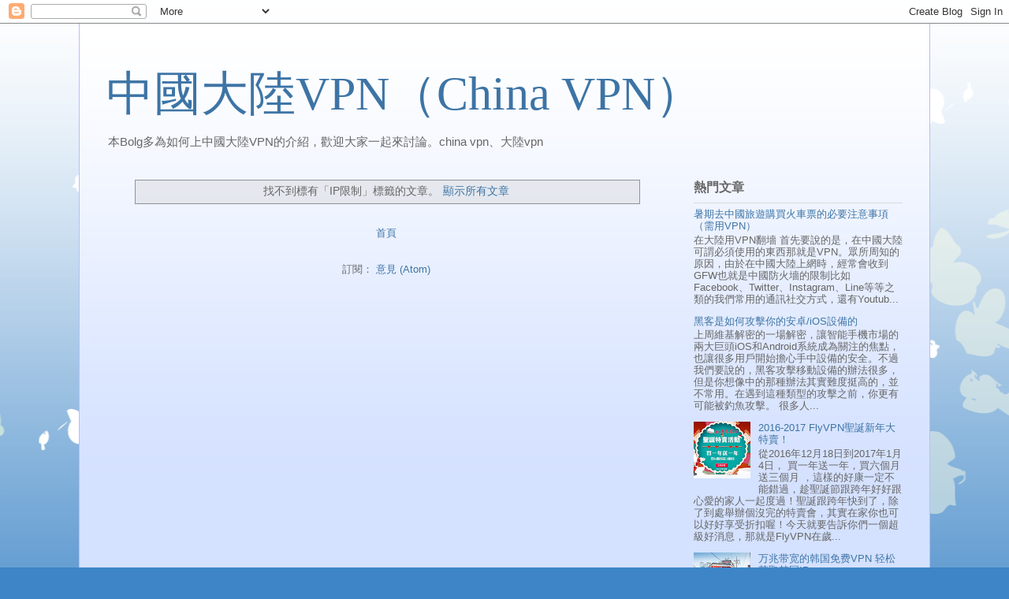

--- FILE ---
content_type: text/html; charset=UTF-8
request_url: http://www.chinavpnip.com/b/stats?style=BLACK_TRANSPARENT&timeRange=ALL_TIME&token=APq4FmCfXZpH951fy-VlTJZQWteaIaF1E4nja4gJzd8sA0iX0sZXNV9b38tN7Zja4MOKfEmq9SgCJfFX_ptPnVA8t24PTN7ugg
body_size: 265
content:
{"total":482023,"sparklineOptions":{"backgroundColor":{"fillOpacity":0.1,"fill":"#000000"},"series":[{"areaOpacity":0.3,"color":"#202020"}]},"sparklineData":[[0,4],[1,6],[2,100],[3,52],[4,61],[5,85],[6,39],[7,11],[8,27],[9,18],[10,21],[11,21],[12,28],[13,19],[14,23],[15,47],[16,74],[17,49],[18,35],[19,9],[20,7],[21,11],[22,17],[23,26],[24,12],[25,7],[26,14],[27,14],[28,16],[29,5]],"nextTickMs":300000}